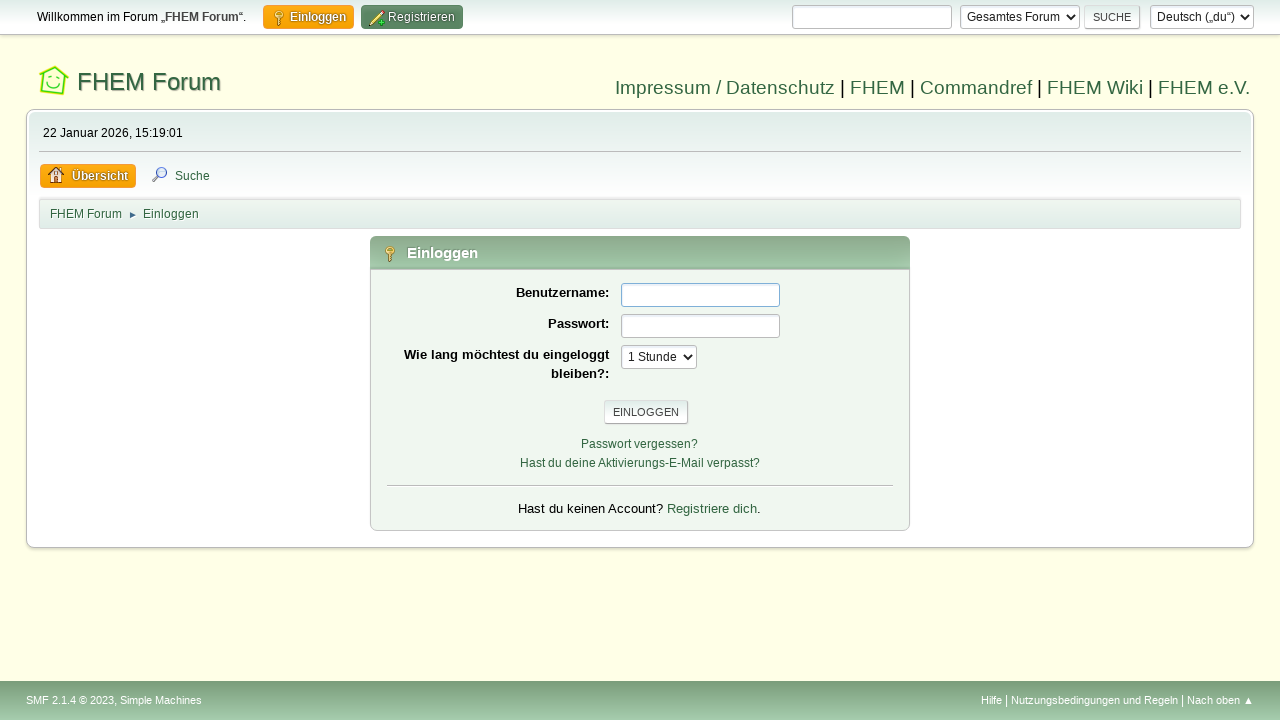

--- FILE ---
content_type: text/html; charset=UTF-8
request_url: https://forum.fhem.de/index.php?PHPSESSID=0ci5tl5g6kvk1le8dmuk40nlpa&action=login
body_size: 3092
content:
<!DOCTYPE html>
<html lang="de-DE">
<head>
	<meta charset="UTF-8">
	<link rel="stylesheet" href="https://forum.fhem.de/Themes/fhem-Curve2-or/css/minified_f0ff395489f0445fba412d46f2a3a201.css?smf214_1735572118">
	<style>
	.postarea .bbc_img, .list_posts .bbc_img, .post .inner .bbc_img, form#reported_posts .bbc_img, #preview_body .bbc_img { max-width: min(100%,1024px); }
	
	.postarea .bbc_img, .list_posts .bbc_img, .post .inner .bbc_img, form#reported_posts .bbc_img, #preview_body .bbc_img { max-height: 1024px; }
	
	</style><link rel="stylesheet" href="/Themes/core/css/all.min.css">
	<script>
		var smf_theme_url = "https://forum.fhem.de/Themes/fhem-Curve2-or";
		var smf_default_theme_url = "https://forum.fhem.de/Themes/default";
		var smf_images_url = "https://forum.fhem.de/Themes/fhem-Curve2-or/images";
		var smf_smileys_url = "https://forum.fhem.de/Smileys";
		var smf_smiley_sets = "fugue,alienine";
		var smf_smiley_sets_default = "fugue";
		var smf_avatars_url = "https://forum.fhem.de/avatars";
		var smf_scripturl = "https://forum.fhem.de/index.php?PHPSESSID=0ci5tl5g6kvk1le8dmuk40nlpa&amp;";
		var smf_iso_case_folding = false;
		var smf_charset = "UTF-8";
		var smf_session_id = "a7d05e368656df98b19fc08856cd3769";
		var smf_session_var = "da3e16f0";
		var smf_member_id = 0;
		var ajax_notification_text = 'Lade...';
		var help_popup_heading_text = 'Alles zu kompliziert? Lass es mich erklären:';
		var banned_text = 'Gast, du bist aus diesem Forum verbannt!';
		var smf_txt_expand = 'Erweitern';
		var smf_txt_shrink = 'Verringern';
		var smf_collapseAlt = 'Verstecken';
		var smf_expandAlt = 'Zeige';
		var smf_quote_expand = false;
		var allow_xhjr_credentials = false;
	</script>
	<script src="https://forum.fhem.de/Themes/default/scripts/jquery-3.6.3.min.js"></script>
	<script src="https://forum.fhem.de/Themes/fhem-Curve2-or/scripts/minified_b2dc55f2b7d8b752821ffa421d95f890.js?smf214_1735572118"></script>
	<script>
	var smf_you_sure ='Bist du sicher, dass du das tun möchtest?';
	</script>
	<title>Einloggen</title>
	<meta name="viewport" content="width=device-width, initial-scale=1">
	<meta property="og:site_name" content="FHEM Forum">
	<meta property="og:title" content="Einloggen">
	<meta name="keywords" content="FHEM, Intelligentes Haus, Intelligentes Wohnen, Smart Home, Hausautomation, Haussteuerung, Smart Metering, Funk-Haussteuerung, Haustechnik, FS20, Homematic, 1-Wire, FHT, FHZ1000, FHZ1300, X10, Lichtsteuerung, Heizungssteuerung, Energiezähler, ELV, Conrad, EQ3">
	<meta property="og:description" content="Einloggen">
	<meta name="description" content="Einloggen">
	<meta name="theme-color" content="#557EA0">
	<link rel="help" href="https://forum.fhem.de/index.php?PHPSESSID=0ci5tl5g6kvk1le8dmuk40nlpa&amp;action=help">
	<link rel="contents" href="https://forum.fhem.de/index.php?PHPSESSID=0ci5tl5g6kvk1le8dmuk40nlpa&amp;">
	<link rel="search" href="https://forum.fhem.de/index.php?PHPSESSID=0ci5tl5g6kvk1le8dmuk40nlpa&amp;action=search">
	<link rel="alternate" type="application/rss+xml" title="FHEM Forum - RSS" href="https://forum.fhem.de/index.php?PHPSESSID=0ci5tl5g6kvk1le8dmuk40nlpa&amp;action=.xml;type=rss2">
	<link rel="alternate" type="application/atom+xml" title="FHEM Forum - Atom" href="https://forum.fhem.de/index.php?PHPSESSID=0ci5tl5g6kvk1le8dmuk40nlpa&amp;action=.xml;type=atom">
</head>
<body id="chrome" class="action_login">
<div id="footerfix">
	<div id="top_section">
		<div class="inner_wrap">
			<ul class="floatleft" id="top_info">
				<li class="welcome">
					Willkommen im Forum „<strong>FHEM Forum</strong>“.
				</li>
				<li class="button_login">
					<a href="https://forum.fhem.de/index.php?PHPSESSID=0ci5tl5g6kvk1le8dmuk40nlpa&amp;action=login" class="active" onclick="return reqOverlayDiv(this.href, 'Einloggen', 'login');">
						<span class="main_icons login"></span>
						<span class="textmenu">Einloggen</span>
					</a>
				</li>
				<li class="button_signup">
					<a href="https://forum.fhem.de/index.php?PHPSESSID=0ci5tl5g6kvk1le8dmuk40nlpa&amp;action=signup" class="open">
						<span class="main_icons regcenter"></span>
						<span class="textmenu">Registrieren</span>
					</a>
				</li>
			</ul>
			<form id="languages_form" method="get" class="floatright">
				<select id="language_select" name="language" onchange="this.form.submit()">
					<option value="german_informal" selected="selected">Deutsch („du“)</option>
					<option value="english">English</option>
				</select>
				<noscript>
					<input type="submit" value="Los">
				</noscript>
			</form>
			<form id="search_form" class="floatright" action="https://forum.fhem.de/index.php?PHPSESSID=0ci5tl5g6kvk1le8dmuk40nlpa&amp;action=search2" method="post" accept-charset="UTF-8">
				<input type="search" name="search" value="">&nbsp;
				<select name="search_selection">
					<option value="all" selected>Gesamtes Forum </option>
				</select>
				<input type="submit" name="search2" value="Suche" class="button">
				<input type="hidden" name="advanced" value="0">
			</form>
		</div><!-- .inner_wrap -->
	</div><!-- #top_section -->
	<div id="header">
                <h1 class="forumtitle">
                        <a id="top" href="https://forum.fhem.de/index.php?PHPSESSID=0ci5tl5g6kvk1le8dmuk40nlpa&amp;">FHEM Forum</a>
                </h1>
                <div id="siteslogan"><a href="https://fhem.de/Impressum.html" target=_new>Impressum / Datenschutz</a> | <a href="https://fhem.de/" target=_new>FHEM</a> | <a href="https://commandref.fhem.de/" target=_new>Commandref</a> | <a href="https://wiki.fhem.de/" target=_new>FHEM Wiki</a> | <a href="https://verein.fhem.de/" target=_new>FHEM e.V.</a></div>
        </div>
	<div id="wrapper">
		<div id="upper_section">
			<div id="inner_section">
				<div id="inner_wrap" class="hide_720">
					<div class="user">
						<time datetime="2026-01-22T14:19:01Z">22 Januar 2026, 15:19:01</time>
					</div>
				</div>
				<a class="mobile_user_menu">
					<span class="menu_icon"></span>
					<span class="text_menu">Hauptmenü</span>
				</a>
				<div id="main_menu">
					<div id="mobile_user_menu" class="popup_container">
						<div class="popup_window description">
							<div class="popup_heading">Hauptmenü
								<a href="javascript:void(0);" class="main_icons hide_popup"></a>
							</div>
							
					<ul class="dropmenu menu_nav">
						<li class="button_home">
							<a class="active" href="https://forum.fhem.de/index.php?PHPSESSID=0ci5tl5g6kvk1le8dmuk40nlpa&amp;">
								<span class="main_icons home"></span><span class="textmenu">Übersicht</span>
							</a>
						</li>
						<li class="button_search">
							<a href="https://forum.fhem.de/index.php?PHPSESSID=0ci5tl5g6kvk1le8dmuk40nlpa&amp;action=search">
								<span class="main_icons search"></span><span class="textmenu">Suche</span>
							</a>
						</li>
					</ul><!-- .menu_nav -->
						</div>
					</div>
				</div>
				<div class="navigate_section">
					<ul>
						<li>
							<a href="https://forum.fhem.de/index.php?PHPSESSID=0ci5tl5g6kvk1le8dmuk40nlpa&amp;"><span>FHEM Forum</span></a>
						</li>
						<li class="last">
							<span class="dividers"> &#9658; </span>
							<a href="https://forum.fhem.de/index.php?PHPSESSID=0ci5tl5g6kvk1le8dmuk40nlpa&amp;action=login"><span>Einloggen</span></a>
						</li>
					</ul>
				</div><!-- .navigate_section -->
			</div><!-- #inner_section -->
		</div><!-- #upper_section -->
		<div id="content_section">
			<div id="main_content_section">
		<div class="login">
			<div class="cat_bar">
				<h3 class="catbg">
					<span class="main_icons login"></span> Einloggen
				</h3>
			</div>
			<div class="roundframe">
				<form class="login" action="https://forum.fhem.de/index.php?PHPSESSID=0ci5tl5g6kvk1le8dmuk40nlpa&amp;action=login2" name="frmLogin" id="frmLogin" method="post" accept-charset="UTF-8">
					<dl>
						<dt>Benutzername:</dt>
						<dd>
							<input type="text" id="loginuser" name="user" size="20" value="" required>
						</dd>
						<dt>Passwort:</dt>
						<dd>
							<input type="password" id="loginpass" name="passwrd" value="" size="20" required>
						</dd>
					</dl>
					<dl>
						<dt>Wie lang möchtest du eingeloggt bleiben?:</dt>
						<dd>
							<select name="cookielength" id="cookielength">
								<option value="3153600">Immer</option>
								<option value="60" selected>1 Stunde</option>
								<option value="1440">1 Tag</option>
								<option value="10080">1 Woche</option>
								<option value="43200">1 Monat</option>
							</select>
						</dd>
					</dl>
					<p>
						<input type="submit" value="Einloggen" class="button">
					</p>
					<p class="smalltext">
						<a href="https://forum.fhem.de/index.php?PHPSESSID=0ci5tl5g6kvk1le8dmuk40nlpa&amp;action=reminder">Passwort vergessen?</a>
					</p>
					<p class="smalltext">
						<a href="https://forum.fhem.de/index.php?PHPSESSID=0ci5tl5g6kvk1le8dmuk40nlpa&amp;action=activate">Hast du deine Aktivierungs-E-Mail verpasst?</a>
					</p>
					<input type="hidden" name="da3e16f0" value="a7d05e368656df98b19fc08856cd3769">
					<input type="hidden" name="c43a49a076" value="c98db730b5b7e23779d9378cea275f70">
					<script>
						setTimeout(function() {
							document.getElementById("loginuser").focus();
						}, 150);
					</script>
				</form>
				<hr>
				<div class="centertext">
					Hast du keinen Account? <a href="https://forum.fhem.de/index.php?PHPSESSID=0ci5tl5g6kvk1le8dmuk40nlpa&amp;action=signup">Registriere dich</a>.
				</div>
			</div><!-- .roundframe -->
		</div><!-- .login -->
			</div><!-- #main_content_section -->
		</div><!-- #content_section -->
	</div><!-- #wrapper -->
</div><!-- #footerfix -->
	<div id="footer">
		<div class="inner_wrap">
		<ul>
			<li class="floatright"><a href="https://forum.fhem.de/index.php?PHPSESSID=0ci5tl5g6kvk1le8dmuk40nlpa&amp;action=help">Hilfe</a> | <a href="https://forum.fhem.de/index.php?PHPSESSID=0ci5tl5g6kvk1le8dmuk40nlpa&amp;action=agreement">Nutzungsbedingungen und Regeln</a> | <a href="#top_section">Nach oben &#9650;</a></li>
			<li class="copyright"><a href="https://forum.fhem.de/index.php?PHPSESSID=0ci5tl5g6kvk1le8dmuk40nlpa&amp;action=credits" title="Lizenz" target="_blank" rel="noopener">SMF 2.1.4 &copy; 2023</a>, <a href="https://www.simplemachines.org" title="Simple Machines" target="_blank" rel="noopener">Simple Machines</a></li>
		</ul>
		</div>
	</div><!-- #footer -->
<script>
window.addEventListener("DOMContentLoaded", function() {
	function triggerCron()
	{
		$.get('https://forum.fhem.de' + "/cron.php?ts=1769091540");
	}
	window.setTimeout(triggerCron, 1);
});
</script>
</body>
</html>